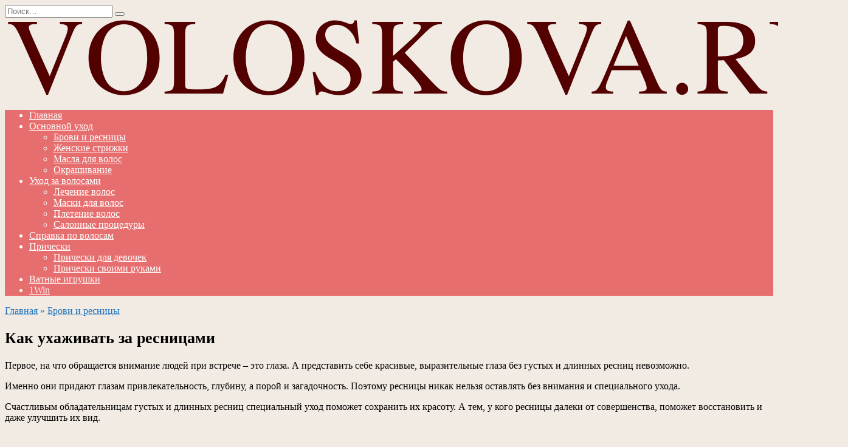

--- FILE ---
content_type: text/html; charset=UTF-8
request_url: https://www.voloskova.ru/brovi-resnici/211-kak-uhazhivat-za-resnicami.html
body_size: 15369
content:
<!doctype html> <html lang="ru-RU"> <head> <meta charset="UTF-8"> <meta name="viewport" content="width=device-width, initial-scale=1"> <meta name='robots' content='index, follow, max-image-preview:large, max-snippet:-1, max-video-preview:-1'/> <title>Как ухаживать за ресницами</title> <meta name="description" content="Первое, на что обращается внимание людей при встрече – это глаза."/> <link rel="canonical" href="https://www.voloskova.ru/brovi-resnici/211-kak-uhazhivat-za-resnicami.html"/> <meta property="og:locale" content="ru_RU"/> <meta property="og:type" content="article"/> <meta property="og:title" content="Как ухаживать за ресницами"/> <meta property="og:description" content="Первое, на что обращается внимание людей при встрече – это глаза."/> <meta property="og:url" content="https://www.voloskova.ru/brovi-resnici/211-kak-uhazhivat-za-resnicami.html"/> <meta property="og:site_name" content="Voloskova.ru"/> <meta property="article:published_time" content="2024-06-23T04:41:48+00:00"/> <meta name="author" content="Admin"/> <meta name="twitter:card" content="summary_large_image"/> <meta name="twitter:label1" content="Написано автором"/> <meta name="twitter:data1" content="Admin"/> <script type="application/ld+json" class="yoast-schema-graph">{"@context":"https://schema.org","@graph":[{"@type":"WebPage","@id":"https://www.voloskova.ru/brovi-resnici/211-kak-uhazhivat-za-resnicami.html","url":"https://www.voloskova.ru/brovi-resnici/211-kak-uhazhivat-za-resnicami.html","name":"Как ухаживать за ресницами","isPartOf":{"@id":"https://www.voloskova.ru/#website"},"datePublished":"2024-06-23T04:41:48+00:00","dateModified":"2024-06-23T04:41:48+00:00","author":{"@id":"https://www.voloskova.ru/#/schema/person/e242f4e7a4a04ce53299b3ea91a68811"},"description":"Первое, на что обращается внимание людей при встрече – это глаза.","breadcrumb":{"@id":"https://www.voloskova.ru/brovi-resnici/211-kak-uhazhivat-za-resnicami.html#breadcrumb"},"inLanguage":"ru-RU","potentialAction":[{"@type":"ReadAction","target":["https://www.voloskova.ru/brovi-resnici/211-kak-uhazhivat-za-resnicami.html"]}]},{"@type":"BreadcrumbList","@id":"https://www.voloskova.ru/brovi-resnici/211-kak-uhazhivat-za-resnicami.html#breadcrumb","itemListElement":[{"@type":"ListItem","position":1,"name":"Главная","item":"https://www.voloskova.ru/"},{"@type":"ListItem","position":2,"name":"Брови и ресницы","item":"https://www.voloskova.ru/brovi-resnici"},{"@type":"ListItem","position":3,"name":"Как ухаживать за ресницами"}]},{"@type":"WebSite","@id":"https://www.voloskova.ru/#website","url":"https://www.voloskova.ru/","name":"Voloskova.ru","description":"","potentialAction":[{"@type":"SearchAction","target":{"@type":"EntryPoint","urlTemplate":"https://www.voloskova.ru/?s={search_term_string}"},"query-input":{"@type":"PropertyValueSpecification","valueRequired":true,"valueName":"search_term_string"}}],"inLanguage":"ru-RU"},{"@type":"Person","@id":"https://www.voloskova.ru/#/schema/person/e242f4e7a4a04ce53299b3ea91a68811","name":"Admin","sameAs":["https://voloskova.ru"]}]}</script> <style id='wp-img-auto-sizes-contain-inline-css' type='text/css'> img:is([sizes=auto i],[sizes^="auto," i]){contain-intrinsic-size:3000px 1500px} </style> <style id='wp-emoji-styles-inline-css' type='text/css'> img.wp-smiley,img.emoji{display:inline !important;border:none !important;box-shadow:none !important;height:1em !important;width:1em !important;margin:0 0.07em !important;vertical-align:-0.1em !important;background:none !important;padding:0 !important} </style> <style id='wp-block-library-inline-css' type='text/css'>:root{--wp-block-synced-color:#7a00df;--wp-block-synced-color--rgb:122,0,223;--wp-bound-block-color:var(--wp-block-synced-color);--wp-editor-canvas-background:#ddd;--wp-admin-theme-color:#007cba;--wp-admin-theme-color--rgb:0,124,186;--wp-admin-theme-color-darker-10:#006ba1;--wp-admin-theme-color-darker-10--rgb:0,107,160.5;--wp-admin-theme-color-darker-20:#005a87;--wp-admin-theme-color-darker-20--rgb:0,90,135;--wp-admin-border-width-focus:2px}@media (min-resolution:192dpi){:root{--wp-admin-border-width-focus:1.5px}}.wp-element-button{cursor:pointer}:root .has-very-light-gray-background-color{background-color:#eee}:root .has-very-dark-gray-background-color{background-color:#313131}:root .has-very-light-gray-color{color:#eee}:root .has-very-dark-gray-color{color:#313131}:root .has-vivid-green-cyan-to-vivid-cyan-blue-gradient-background{background:linear-gradient(135deg,#00d084,#0693e3)}:root .has-purple-crush-gradient-background{background:linear-gradient(135deg,#34e2e4,#4721fb 50%,#ab1dfe)}:root .has-hazy-dawn-gradient-background{background:linear-gradient(135deg,#faaca8,#dad0ec)}:root .has-subdued-olive-gradient-background{background:linear-gradient(135deg,#fafae1,#67a671)}:root .has-atomic-cream-gradient-background{background:linear-gradient(135deg,#fdd79a,#004a59)}:root .has-nightshade-gradient-background{background:linear-gradient(135deg,#330968,#31cdcf)}:root .has-midnight-gradient-background{background:linear-gradient(135deg,#020381,#2874fc)}:root{--wp--preset--font-size--normal:16px;--wp--preset--font-size--huge:42px}.has-regular-font-size{font-size:1em}.has-larger-font-size{font-size:2.625em}.has-normal-font-size{font-size:var(--wp--preset--font-size--normal)}.has-huge-font-size{font-size:var(--wp--preset--font-size--huge)}.has-text-align-center{text-align:center}.has-text-align-left{text-align:left}.has-text-align-right{text-align:right}.has-fit-text{white-space:nowrap!important}#end-resizable-editor-section{display:none}.aligncenter{clear:both}.items-justified-left{justify-content:flex-start}.items-justified-center{justify-content:center}.items-justified-right{justify-content:flex-end}.items-justified-space-between{justify-content:space-between}.screen-reader-text{border:0;clip-path:inset(50%);height:1px;margin:-1px;overflow:hidden;padding:0;position:absolute;width:1px;word-wrap:normal!important}.screen-reader-text:focus{background-color:#ddd;clip-path:none;color:#444;display:block;font-size:1em;height:auto;left:5px;line-height:normal;padding:15px 23px 14px;text-decoration:none;top:5px;width:auto;z-index:100000}html:where(.has-border-color){border-style:solid}html:where([style*=border-top-color]){border-top-style:solid}html:where([style*=border-right-color]){border-right-style:solid}html:where([style*=border-bottom-color]){border-bottom-style:solid}html:where([style*=border-left-color]){border-left-style:solid}html:where([style*=border-width]){border-style:solid}html:where([style*=border-top-width]){border-top-style:solid}html:where([style*=border-right-width]){border-right-style:solid}html:where([style*=border-bottom-width]){border-bottom-style:solid}html:where([style*=border-left-width]){border-left-style:solid}html:where(img[class*=wp-image-]){height:auto;max-width:100%}:where(figure){margin:0 0 1em}html:where(.is-position-sticky){--wp-admin--admin-bar--position-offset:var(--wp-admin--admin-bar--height,0px)}@media screen and (max-width:600px){html:where(.is-position-sticky){--wp-admin--admin-bar--position-offset:0px}} </style><style id='global-styles-inline-css' type='text/css'>:root{--wp--preset--aspect-ratio--square:1;--wp--preset--aspect-ratio--4-3:4/3;--wp--preset--aspect-ratio--3-4:3/4;--wp--preset--aspect-ratio--3-2:3/2;--wp--preset--aspect-ratio--2-3:2/3;--wp--preset--aspect-ratio--16-9:16/9;--wp--preset--aspect-ratio--9-16:9/16;--wp--preset--color--black:#000000;--wp--preset--color--cyan-bluish-gray:#abb8c3;--wp--preset--color--white:#ffffff;--wp--preset--color--pale-pink:#f78da7;--wp--preset--color--vivid-red:#cf2e2e;--wp--preset--color--luminous-vivid-orange:#ff6900;--wp--preset--color--luminous-vivid-amber:#fcb900;--wp--preset--color--light-green-cyan:#7bdcb5;--wp--preset--color--vivid-green-cyan:#00d084;--wp--preset--color--pale-cyan-blue:#8ed1fc;--wp--preset--color--vivid-cyan-blue:#0693e3;--wp--preset--color--vivid-purple:#9b51e0;--wp--preset--gradient--vivid-cyan-blue-to-vivid-purple:linear-gradient(135deg,rgb(6,147,227) 0%,rgb(155,81,224) 100%);--wp--preset--gradient--light-green-cyan-to-vivid-green-cyan:linear-gradient(135deg,rgb(122,220,180) 0%,rgb(0,208,130) 100%);--wp--preset--gradient--luminous-vivid-amber-to-luminous-vivid-orange:linear-gradient(135deg,rgb(252,185,0) 0%,rgb(255,105,0) 100%);--wp--preset--gradient--luminous-vivid-orange-to-vivid-red:linear-gradient(135deg,rgb(255,105,0) 0%,rgb(207,46,46) 100%);--wp--preset--gradient--very-light-gray-to-cyan-bluish-gray:linear-gradient(135deg,rgb(238,238,238) 0%,rgb(169,184,195) 100%);--wp--preset--gradient--cool-to-warm-spectrum:linear-gradient(135deg,rgb(74,234,220) 0%,rgb(151,120,209) 20%,rgb(207,42,186) 40%,rgb(238,44,130) 60%,rgb(251,105,98) 80%,rgb(254,248,76) 100%);--wp--preset--gradient--blush-light-purple:linear-gradient(135deg,rgb(255,206,236) 0%,rgb(152,150,240) 100%);--wp--preset--gradient--blush-bordeaux:linear-gradient(135deg,rgb(254,205,165) 0%,rgb(254,45,45) 50%,rgb(107,0,62) 100%);--wp--preset--gradient--luminous-dusk:linear-gradient(135deg,rgb(255,203,112) 0%,rgb(199,81,192) 50%,rgb(65,88,208) 100%);--wp--preset--gradient--pale-ocean:linear-gradient(135deg,rgb(255,245,203) 0%,rgb(182,227,212) 50%,rgb(51,167,181) 100%);--wp--preset--gradient--electric-grass:linear-gradient(135deg,rgb(202,248,128) 0%,rgb(113,206,126) 100%);--wp--preset--gradient--midnight:linear-gradient(135deg,rgb(2,3,129) 0%,rgb(40,116,252) 100%);--wp--preset--font-size--small:19.5px;--wp--preset--font-size--medium:20px;--wp--preset--font-size--large:36.5px;--wp--preset--font-size--x-large:42px;--wp--preset--font-size--normal:22px;--wp--preset--font-size--huge:49.5px;--wp--preset--spacing--20:0.44rem;--wp--preset--spacing--30:0.67rem;--wp--preset--spacing--40:1rem;--wp--preset--spacing--50:1.5rem;--wp--preset--spacing--60:2.25rem;--wp--preset--spacing--70:3.38rem;--wp--preset--spacing--80:5.06rem;--wp--preset--shadow--natural:6px 6px 9px rgba(0,0,0,0.2);--wp--preset--shadow--deep:12px 12px 50px rgba(0,0,0,0.4);--wp--preset--shadow--sharp:6px 6px 0px rgba(0,0,0,0.2);--wp--preset--shadow--outlined:6px 6px 0px -3px rgb(255,255,255),6px 6px rgb(0,0,0);--wp--preset--shadow--crisp:6px 6px 0px rgb(0,0,0)}:where(.is-layout-flex){gap:0.5em}:where(.is-layout-grid){gap:0.5em}body .is-layout-flex{display:flex}.is-layout-flex{flex-wrap:wrap;align-items:center}.is-layout-flex >:is(*,div){margin:0}body .is-layout-grid{display:grid}.is-layout-grid >:is(*,div){margin:0}:where(.wp-block-columns.is-layout-flex){gap:2em}:where(.wp-block-columns.is-layout-grid){gap:2em}:where(.wp-block-post-template.is-layout-flex){gap:1.25em}:where(.wp-block-post-template.is-layout-grid){gap:1.25em}.has-black-color{color:var(--wp--preset--color--black) !important}.has-cyan-bluish-gray-color{color:var(--wp--preset--color--cyan-bluish-gray) !important}.has-white-color{color:var(--wp--preset--color--white) !important}.has-pale-pink-color{color:var(--wp--preset--color--pale-pink) !important}.has-vivid-red-color{color:var(--wp--preset--color--vivid-red) !important}.has-luminous-vivid-orange-color{color:var(--wp--preset--color--luminous-vivid-orange) !important}.has-luminous-vivid-amber-color{color:var(--wp--preset--color--luminous-vivid-amber) !important}.has-light-green-cyan-color{color:var(--wp--preset--color--light-green-cyan) !important}.has-vivid-green-cyan-color{color:var(--wp--preset--color--vivid-green-cyan) !important}.has-pale-cyan-blue-color{color:var(--wp--preset--color--pale-cyan-blue) !important}.has-vivid-cyan-blue-color{color:var(--wp--preset--color--vivid-cyan-blue) !important}.has-vivid-purple-color{color:var(--wp--preset--color--vivid-purple) !important}.has-black-background-color{background-color:var(--wp--preset--color--black) !important}.has-cyan-bluish-gray-background-color{background-color:var(--wp--preset--color--cyan-bluish-gray) !important}.has-white-background-color{background-color:var(--wp--preset--color--white) !important}.has-pale-pink-background-color{background-color:var(--wp--preset--color--pale-pink) !important}.has-vivid-red-background-color{background-color:var(--wp--preset--color--vivid-red) !important}.has-luminous-vivid-orange-background-color{background-color:var(--wp--preset--color--luminous-vivid-orange) !important}.has-luminous-vivid-amber-background-color{background-color:var(--wp--preset--color--luminous-vivid-amber) !important}.has-light-green-cyan-background-color{background-color:var(--wp--preset--color--light-green-cyan) !important}.has-vivid-green-cyan-background-color{background-color:var(--wp--preset--color--vivid-green-cyan) !important}.has-pale-cyan-blue-background-color{background-color:var(--wp--preset--color--pale-cyan-blue) !important}.has-vivid-cyan-blue-background-color{background-color:var(--wp--preset--color--vivid-cyan-blue) !important}.has-vivid-purple-background-color{background-color:var(--wp--preset--color--vivid-purple) !important}.has-black-border-color{border-color:var(--wp--preset--color--black) !important}.has-cyan-bluish-gray-border-color{border-color:var(--wp--preset--color--cyan-bluish-gray) !important}.has-white-border-color{border-color:var(--wp--preset--color--white) !important}.has-pale-pink-border-color{border-color:var(--wp--preset--color--pale-pink) !important}.has-vivid-red-border-color{border-color:var(--wp--preset--color--vivid-red) !important}.has-luminous-vivid-orange-border-color{border-color:var(--wp--preset--color--luminous-vivid-orange) !important}.has-luminous-vivid-amber-border-color{border-color:var(--wp--preset--color--luminous-vivid-amber) !important}.has-light-green-cyan-border-color{border-color:var(--wp--preset--color--light-green-cyan) !important}.has-vivid-green-cyan-border-color{border-color:var(--wp--preset--color--vivid-green-cyan) !important}.has-pale-cyan-blue-border-color{border-color:var(--wp--preset--color--pale-cyan-blue) !important}.has-vivid-cyan-blue-border-color{border-color:var(--wp--preset--color--vivid-cyan-blue) !important}.has-vivid-purple-border-color{border-color:var(--wp--preset--color--vivid-purple) !important}.has-vivid-cyan-blue-to-vivid-purple-gradient-background{background:var(--wp--preset--gradient--vivid-cyan-blue-to-vivid-purple) !important}.has-light-green-cyan-to-vivid-green-cyan-gradient-background{background:var(--wp--preset--gradient--light-green-cyan-to-vivid-green-cyan) !important}.has-luminous-vivid-amber-to-luminous-vivid-orange-gradient-background{background:var(--wp--preset--gradient--luminous-vivid-amber-to-luminous-vivid-orange) !important}.has-luminous-vivid-orange-to-vivid-red-gradient-background{background:var(--wp--preset--gradient--luminous-vivid-orange-to-vivid-red) !important}.has-very-light-gray-to-cyan-bluish-gray-gradient-background{background:var(--wp--preset--gradient--very-light-gray-to-cyan-bluish-gray) !important}.has-cool-to-warm-spectrum-gradient-background{background:var(--wp--preset--gradient--cool-to-warm-spectrum) !important}.has-blush-light-purple-gradient-background{background:var(--wp--preset--gradient--blush-light-purple) !important}.has-blush-bordeaux-gradient-background{background:var(--wp--preset--gradient--blush-bordeaux) !important}.has-luminous-dusk-gradient-background{background:var(--wp--preset--gradient--luminous-dusk) !important}.has-pale-ocean-gradient-background{background:var(--wp--preset--gradient--pale-ocean) !important}.has-electric-grass-gradient-background{background:var(--wp--preset--gradient--electric-grass) !important}.has-midnight-gradient-background{background:var(--wp--preset--gradient--midnight) !important}.has-small-font-size{font-size:var(--wp--preset--font-size--small) !important}.has-medium-font-size{font-size:var(--wp--preset--font-size--medium) !important}.has-large-font-size{font-size:var(--wp--preset--font-size--large) !important}.has-x-large-font-size{font-size:var(--wp--preset--font-size--x-large) !important}</style> <style id='classic-theme-styles-inline-css' type='text/css'>  .wp-block-button__link{color:#fff;background-color:#32373c;border-radius:9999px;box-shadow:none;text-decoration:none;padding:calc(.667em + 2px) calc(1.333em + 2px);font-size:1.125em}.wp-block-file__button{background:#32373c;color:#fff;text-decoration:none} </style> <link rel='stylesheet' id='google-fonts-css' href='https://fonts.googleapis.com/css?family=Montserrat%3A400%2C400i%2C700&#038;subset=cyrillic&#038;display=swap' media='all'/> <link data-minify="1" rel='stylesheet' id='reboot-style-css' href='https://www.voloskova.ru/wp-content/cache/background-css/www.voloskova.ru/wp-content/cache/min/1/wp-content/themes/reboot/assets/css/style.min.css?ver=1738142530&wpr_t=1768667896' media='all'/> <link data-minify="1" rel='stylesheet' id='reboot-style-child-css' href='https://www.voloskova.ru/wp-content/cache/min/1/wp-content/themes/voloskova/style.css?ver=1738142530' media='all'/> <style id='rocket-lazyload-inline-css' type='text/css'> .rll-youtube-player{position:relative;padding-bottom:56.23%;height:0;overflow:hidden;max-width:100%}.rll-youtube-player:focus-within{outline:2px solid currentColor;outline-offset:5px}.rll-youtube-player iframe{position:absolute;top:0;left:0;width:100%;height:100%;z-index:100;background:0 0}.rll-youtube-player img{bottom:0;display:block;left:0;margin:auto;max-width:100%;width:100%;position:absolute;right:0;top:0;border:none;height:auto;-webkit-transition:.4s all;-moz-transition:.4s all;transition:.4s all}.rll-youtube-player img:hover{-webkit-filter:brightness(75%)}.rll-youtube-player .play{height:100%;width:100%;left:0;top:0;position:absolute;background:var(--wpr-bg-35d3697a-b8b8-40e7-b000-00204f6e6728) no-repeat center;background-color:transparent !important;cursor:pointer;border:none}.wp-embed-responsive .wp-has-aspect-ratio .rll-youtube-player{position:absolute;padding-bottom:0;width:100%;height:100%;top:0;bottom:0;left:0;right:0} </style> <script type="text/javascript" src="https://www.voloskova.ru/wp-includes/js/jquery/jquery.min.js" id="jquery-core-js" defer></script> <style>.pseudo-clearfy-link{color:#008acf;cursor:pointer}.pseudo-clearfy-link:hover{text-decoration:none}</style><link rel="preload" href="https://www.voloskova.ru/wp-content/themes/reboot/assets/fonts/wpshop-core.ttf" as="font" crossorigin> <style>body{background-color:#f2ebe3}::selection,.card-slider__category,.card-slider-container .swiper-pagination-bullet-active,.post-card--grid .post-card__thumbnail:before,.post-card:not(.post-card--small) .post-card__thumbnail a:before,.post-card:not(.post-card--small) .post-card__category,.post-box--high .post-box__category span,.post-box--wide .post-box__category span,.page-separator,.pagination .nav-links .page-numbers:not(.dots):not(.current):before,.btn,.btn-primary:hover,.btn-primary:not(:disabled):not(.disabled).active,.btn-primary:not(:disabled):not(.disabled):active,.show>.btn-primary.dropdown-toggle,.comment-respond .form-submit input,.page-links__item:hover{background-color:#1e73be}.entry-image--big .entry-image__body .post-card__category a,.home-text ul:not([class])>li:before,.home-text ul.wp-block-list>li:before,.page-content ul:not([class])>li:before,.page-content ul.wp-block-list>li:before,.taxonomy-description ul:not([class])>li:before,.taxonomy-description ul.wp-block-list>li:before,.widget-area .widget_categories ul.menu li a:before,.widget-area .widget_categories ul.menu li span:before,.widget-area .widget_categories>ul li a:before,.widget-area .widget_categories>ul li span:before,.widget-area .widget_nav_menu ul.menu li a:before,.widget-area .widget_nav_menu ul.menu li span:before,.widget-area .widget_nav_menu>ul li a:before,.widget-area .widget_nav_menu>ul li span:before,.page-links .page-numbers:not(.dots):not(.current):before,.page-links .post-page-numbers:not(.dots):not(.current):before,.pagination .nav-links .page-numbers:not(.dots):not(.current):before,.pagination .nav-links .post-page-numbers:not(.dots):not(.current):before,.entry-image--full .entry-image__body .post-card__category a,.entry-image--fullscreen .entry-image__body .post-card__category a,.entry-image--wide .entry-image__body .post-card__category a{background-color:#1e73be}.comment-respond input:focus,select:focus,textarea:focus,.post-card--grid.post-card--thumbnail-no,.post-card--standard:after,.post-card--related.post-card--thumbnail-no:hover,.spoiler-box,.btn-primary,.btn-primary:hover,.btn-primary:not(:disabled):not(.disabled).active,.btn-primary:not(:disabled):not(.disabled):active,.show>.btn-primary.dropdown-toggle,.inp:focus,.entry-tag:focus,.entry-tag:hover,.search-screen .search-form .search-field:focus,.entry-content ul:not([class])>li:before,.entry-content ul.wp-block-list>li:before,.text-content ul:not([class])>li:before,.text-content ul.wp-block-list>li:before,.page-content ul:not([class])>li:before,.page-content ul.wp-block-list>li:before,.taxonomy-description ul:not([class])>li:before,.taxonomy-description ul.wp-block-list>li:before,.entry-content blockquote:not(.wpremark),.input:focus,input[type=color]:focus,input[type=date]:focus,input[type=datetime-local]:focus,input[type=datetime]:focus,input[type=email]:focus,input[type=month]:focus,input[type=number]:focus,input[type=password]:focus,input[type=range]:focus,input[type=search]:focus,input[type=tel]:focus,input[type=text]:focus,input[type=time]:focus,input[type=url]:focus,input[type=week]:focus,select:focus,textarea:focus{border-color:#1e73be !important}.post-card--small .post-card__category,.post-card__author:before,.post-card__comments:before,.post-card__date:before,.post-card__like:before,.post-card__views:before,.entry-author:before,.entry-date:before,.entry-time:before,.entry-views:before,.entry-comments:before,.entry-content ol:not([class])>li:before,.entry-content ol.wp-block-list>li:before,.text-content ol:not([class])>li:before,.text-content ol.wp-block-list>li:before,.entry-content blockquote:before,.spoiler-box__title:after,.search-icon:hover:before,.search-form .search-submit:hover:before,.star-rating-item.hover,.comment-list .bypostauthor>.comment-body .comment-author:after,.breadcrumb a,.breadcrumb span,.search-screen .search-form .search-submit:before,.star-rating--score-1:not(.hover) .star-rating-item:nth-child(1),.star-rating--score-2:not(.hover) .star-rating-item:nth-child(1),.star-rating--score-2:not(.hover) .star-rating-item:nth-child(2),.star-rating--score-3:not(.hover) .star-rating-item:nth-child(1),.star-rating--score-3:not(.hover) .star-rating-item:nth-child(2),.star-rating--score-3:not(.hover) .star-rating-item:nth-child(3),.star-rating--score-4:not(.hover) .star-rating-item:nth-child(1),.star-rating--score-4:not(.hover) .star-rating-item:nth-child(2),.star-rating--score-4:not(.hover) .star-rating-item:nth-child(3),.star-rating--score-4:not(.hover) .star-rating-item:nth-child(4),.star-rating--score-5:not(.hover) .star-rating-item:nth-child(1),.star-rating--score-5:not(.hover) .star-rating-item:nth-child(2),.star-rating--score-5:not(.hover) .star-rating-item:nth-child(3),.star-rating--score-5:not(.hover) .star-rating-item:nth-child(4),.star-rating--score-5:not(.hover) .star-rating-item:nth-child(5){color:#1e73be}.main-navigation,.footer-navigation,.footer-navigation .removed-link,.main-navigation .removed-link,.main-navigation ul li>a,.footer-navigation ul li>a{color:#ffffff}.main-navigation,.main-navigation ul li .sub-menu li,.main-navigation ul li.menu-item-has-children:before,.footer-navigation,.footer-navigation ul li .sub-menu li,.footer-navigation ul li.menu-item-has-children:before{background-color:#e76e6e}.site-footer,.site-footer a,.site-footer .pseudo-link{color:#794242}.site-footer{background-color:#e3d3c3}.h1,h1:not(.site-title){font-size:1.6em}.h2,.related-posts__header,.section-block__title,h2{font-size:1.5em}.h3,h3{font-size:1.35em}</style> <link rel="icon" href="https://www.voloskova.ru/wp-content/uploads/2024/06/cropped-favicon-32x32.png" sizes="32x32"/> <link rel="icon" href="https://www.voloskova.ru/wp-content/uploads/2024/06/cropped-favicon-192x192.png" sizes="192x192"/> <link rel="apple-touch-icon" href="https://www.voloskova.ru/wp-content/uploads/2024/06/cropped-favicon-180x180.png"/> <meta name="msapplication-TileImage" content="https://www.voloskova.ru/wp-content/uploads/2024/06/cropped-favicon-270x270.png"/> <noscript><style id="rocket-lazyload-nojs-css">.rll-youtube-player,[data-lazy-src]{display:none !important}</style></noscript> <style id="wpr-lazyload-bg-container"></style><style id="wpr-lazyload-bg-exclusion"></style>
<noscript>
<style id="wpr-lazyload-bg-nostyle">.preset-bgi-1,.sidebar-left .section-preset--bgi-1,.sidebar-none .section-preset--bgi-1:before,.sidebar-right .section-preset--bgi-1{--wpr-bg-d3f85cad-669a-4e15-b6d1-8e48337c6b02: url('https://www.voloskova.ru/wp-content/themes/reboot/assets/images/preset-shapes-1.png');}.preset-bgi-1.wpshop-customize-pc-preset,.sidebar-left .wpshop-customize-pc-preset.section-preset--bgi-1,.sidebar-none .wpshop-customize-pc-preset.section-preset--bgi-1:before,.sidebar-right .wpshop-customize-pc-preset.section-preset--bgi-1{--wpr-bg-8cd1b0d1-b10e-42b3-8460-abb27e282795: url('https://www.voloskova.ru/wp-content/themes/reboot/assets/images/preset-customize-shapes-1.png');}.preset-bgi-2,.sidebar-left .section-preset--bgi-2,.sidebar-none .section-preset--bgi-2:before,.sidebar-right .section-preset--bgi-2{--wpr-bg-b9a3caf1-e992-4e81-ad66-b93219102c9e: url('https://www.voloskova.ru/wp-content/themes/reboot/assets/images/preset-shapes-2.jpg');}.preset-bgi-2.wpshop-customize-pc-preset,.sidebar-left .wpshop-customize-pc-preset.section-preset--bgi-2,.sidebar-none .wpshop-customize-pc-preset.section-preset--bgi-2:before,.sidebar-right .wpshop-customize-pc-preset.section-preset--bgi-2{--wpr-bg-d9ebcbba-f0d4-4e5c-96b5-956fd7d75dc4: url('https://www.voloskova.ru/wp-content/themes/reboot/assets/images/preset-customize-shapes-2.png');}.subscribe-box{--wpr-bg-22d52d73-0aa9-4f77-b5e8-8770d85399d8: url('https://www.voloskova.ru/wp-content/themes/reboot/assets/images/subscribe-bg.png');}.rll-youtube-player .play{--wpr-bg-35d3697a-b8b8-40e7-b000-00204f6e6728: url('https://www.voloskova.ru/wp-content/plugins/wp-rocket/assets/img/youtube.png');}</style>
</noscript>
<script type="application/javascript">const rocket_pairs = [{"selector":".preset-bgi-1,.sidebar-left .section-preset--bgi-1,.sidebar-none .section-preset--bgi-1,.sidebar-right .section-preset--bgi-1","style":".preset-bgi-1,.sidebar-left .section-preset--bgi-1,.sidebar-none .section-preset--bgi-1:before,.sidebar-right .section-preset--bgi-1{--wpr-bg-d3f85cad-669a-4e15-b6d1-8e48337c6b02: url('https:\/\/www.voloskova.ru\/wp-content\/themes\/reboot\/assets\/images\/preset-shapes-1.png');}","hash":"d3f85cad-669a-4e15-b6d1-8e48337c6b02","url":"https:\/\/www.voloskova.ru\/wp-content\/themes\/reboot\/assets\/images\/preset-shapes-1.png"},{"selector":".preset-bgi-1.wpshop-customize-pc-preset,.sidebar-left .wpshop-customize-pc-preset.section-preset--bgi-1,.sidebar-none .wpshop-customize-pc-preset.section-preset--bgi-1,.sidebar-right .wpshop-customize-pc-preset.section-preset--bgi-1","style":".preset-bgi-1.wpshop-customize-pc-preset,.sidebar-left .wpshop-customize-pc-preset.section-preset--bgi-1,.sidebar-none .wpshop-customize-pc-preset.section-preset--bgi-1:before,.sidebar-right .wpshop-customize-pc-preset.section-preset--bgi-1{--wpr-bg-8cd1b0d1-b10e-42b3-8460-abb27e282795: url('https:\/\/www.voloskova.ru\/wp-content\/themes\/reboot\/assets\/images\/preset-customize-shapes-1.png');}","hash":"8cd1b0d1-b10e-42b3-8460-abb27e282795","url":"https:\/\/www.voloskova.ru\/wp-content\/themes\/reboot\/assets\/images\/preset-customize-shapes-1.png"},{"selector":".preset-bgi-2,.sidebar-left .section-preset--bgi-2,.sidebar-none .section-preset--bgi-2,.sidebar-right .section-preset--bgi-2","style":".preset-bgi-2,.sidebar-left .section-preset--bgi-2,.sidebar-none .section-preset--bgi-2:before,.sidebar-right .section-preset--bgi-2{--wpr-bg-b9a3caf1-e992-4e81-ad66-b93219102c9e: url('https:\/\/www.voloskova.ru\/wp-content\/themes\/reboot\/assets\/images\/preset-shapes-2.jpg');}","hash":"b9a3caf1-e992-4e81-ad66-b93219102c9e","url":"https:\/\/www.voloskova.ru\/wp-content\/themes\/reboot\/assets\/images\/preset-shapes-2.jpg"},{"selector":".preset-bgi-2.wpshop-customize-pc-preset,.sidebar-left .wpshop-customize-pc-preset.section-preset--bgi-2,.sidebar-none .wpshop-customize-pc-preset.section-preset--bgi-2,.sidebar-right .wpshop-customize-pc-preset.section-preset--bgi-2","style":".preset-bgi-2.wpshop-customize-pc-preset,.sidebar-left .wpshop-customize-pc-preset.section-preset--bgi-2,.sidebar-none .wpshop-customize-pc-preset.section-preset--bgi-2:before,.sidebar-right .wpshop-customize-pc-preset.section-preset--bgi-2{--wpr-bg-d9ebcbba-f0d4-4e5c-96b5-956fd7d75dc4: url('https:\/\/www.voloskova.ru\/wp-content\/themes\/reboot\/assets\/images\/preset-customize-shapes-2.png');}","hash":"d9ebcbba-f0d4-4e5c-96b5-956fd7d75dc4","url":"https:\/\/www.voloskova.ru\/wp-content\/themes\/reboot\/assets\/images\/preset-customize-shapes-2.png"},{"selector":".subscribe-box","style":".subscribe-box{--wpr-bg-22d52d73-0aa9-4f77-b5e8-8770d85399d8: url('https:\/\/www.voloskova.ru\/wp-content\/themes\/reboot\/assets\/images\/subscribe-bg.png');}","hash":"22d52d73-0aa9-4f77-b5e8-8770d85399d8","url":"https:\/\/www.voloskova.ru\/wp-content\/themes\/reboot\/assets\/images\/subscribe-bg.png"},{"selector":".rll-youtube-player .play","style":".rll-youtube-player .play{--wpr-bg-35d3697a-b8b8-40e7-b000-00204f6e6728: url('https:\/\/www.voloskova.ru\/wp-content\/plugins\/wp-rocket\/assets\/img\/youtube.png');}","hash":"35d3697a-b8b8-40e7-b000-00204f6e6728","url":"https:\/\/www.voloskova.ru\/wp-content\/plugins\/wp-rocket\/assets\/img\/youtube.png"}]; const rocket_excluded_pairs = [];</script></head> <body class="wp-singular post-template-default single single-post postid-501 single-format-standard wp-embed-responsive wp-theme-reboot wp-child-theme-voloskova sidebar-none"> <div id="page" class="site"> <a class="skip-link screen-reader-text" href="#content">Перейти к содержанию</a> <div class="search-screen-overlay js-search-screen-overlay"></div> <div class="search-screen js-search-screen"> <form role="search" method="get" class="search-form" action="https://www.voloskova.ru/"> <label> <span class="screen-reader-text">Search for:</span> <input type="search" class="search-field" placeholder="Поиск…" value="" name="s"> </label> <button type="submit" class="search-submit"></button> </form> </div> <header id="masthead" class="site-header fixed" itemscope itemtype="http://schema.org/WPHeader"> <div class="site-header-inner fixed"> <div class="humburger js-humburger"><span></span><span></span><span></span></div> <div class="site-branding"> <div class="site-logotype"><a href="https://www.voloskova.ru/"><img src="data:image/svg+xml,%3Csvg%20xmlns='http://www.w3.org/2000/svg'%20viewBox='0%200%201387%20132'%3E%3C/svg%3E" width="1387" height="132" alt="Voloskova.ru" data-lazy-src="https://www.voloskova.ru/wp-content/uploads/2024/06/logo.png"><noscript><img src="https://www.voloskova.ru/wp-content/uploads/2024/06/logo.png" width="1387" height="132" alt="Voloskova.ru"></noscript></a></div></div> <div class="header-search"> <span class="search-icon js-search-icon"></span> </div> </div> </header> <nav id="site-navigation" class="main-navigation fixed" itemscope itemtype="http://schema.org/SiteNavigationElement"> <div class="main-navigation-inner full"> <div class="menu-header-menu-container"><ul id="header_menu" class="menu"><li id="menu-item-653" class="menu-item menu-item-type-custom menu-item-object-custom menu-item-653"><a href="/">Главная</a></li> <li id="menu-item-669" class="menu-item menu-item-type-custom menu-item-object-custom menu-item-has-children menu-item-669"><a href="/#">Основной уход</a> <ul class="sub-menu"> <li id="menu-item-654" class="menu-item menu-item-type-taxonomy menu-item-object-category current-post-ancestor current-menu-parent current-post-parent menu-item-654"><a href="https://www.voloskova.ru/brovi-resnici">Брови и ресницы</a></li> <li id="menu-item-655" class="menu-item menu-item-type-taxonomy menu-item-object-category menu-item-655"><a href="https://www.voloskova.ru/haircut">Женские стрижки</a></li> <li id="menu-item-659" class="menu-item menu-item-type-taxonomy menu-item-object-category menu-item-659"><a href="https://www.voloskova.ru/hair-oil">Масла для волос</a></li> <li id="menu-item-660" class="menu-item menu-item-type-taxonomy menu-item-object-category menu-item-660"><a href="https://www.voloskova.ru/coloring">Окрашивание</a></li> </ul> </li> <li id="menu-item-667" class="menu-item menu-item-type-taxonomy menu-item-object-category menu-item-has-children menu-item-667"><a href="https://www.voloskova.ru/hair-care">Уход за волосами</a> <ul class="sub-menu"> <li id="menu-item-656" class="menu-item menu-item-type-taxonomy menu-item-object-category menu-item-656"><a href="https://www.voloskova.ru/hair-health">Лечение волос</a></li> <li id="menu-item-658" class="menu-item menu-item-type-taxonomy menu-item-object-category menu-item-658"><a href="https://www.voloskova.ru/hair-mask">Маски для волос</a></li> <li id="menu-item-662" class="menu-item menu-item-type-taxonomy menu-item-object-category menu-item-662"><a href="https://www.voloskova.ru/pletenie">Плетение волос</a></li> <li id="menu-item-665" class="menu-item menu-item-type-taxonomy menu-item-object-category menu-item-665"><a href="https://www.voloskova.ru/salon">Салонные процедуры</a></li> </ul> </li> <li id="menu-item-666" class="menu-item menu-item-type-taxonomy menu-item-object-category menu-item-666"><a href="https://www.voloskova.ru/spravka">Справка по волосам</a></li> <li id="menu-item-668" class="menu-item menu-item-type-custom menu-item-object-custom menu-item-has-children menu-item-668"><a href="#">Прически</a> <ul class="sub-menu"> <li id="menu-item-663" class="menu-item menu-item-type-taxonomy menu-item-object-category menu-item-663"><a href="https://www.voloskova.ru/pricheski-dlya-devochek">Прически для девочек</a></li> <li id="menu-item-664" class="menu-item menu-item-type-taxonomy menu-item-object-category menu-item-664"><a href="https://www.voloskova.ru/hairstyle">Прически своими руками</a></li> </ul> </li> <li id="menu-item-1041" class="menu-item menu-item-type-custom menu-item-object-custom menu-item-1041"><a target="_blank" rel="nofollow" href="https://arteltsm.ru/"  >Ватные игрушки</a></li> <li id="menu-item-1050" class="menu-item menu-item-type-custom menu-item-object-custom menu-item-1050"><a target="_blank" rel="nofollow" href="https://1winru.ru"  >1Win</a></li> </ul></div> </div> </nav> <div class="mobile-menu-placeholder js-mobile-menu-placeholder"></div> <div id="content" class="site-content fixed"> <div class="site-content-inner"> <div id="primary" class="content-area" itemscope itemtype="http://schema.org/Article"> <main id="main" class="site-main article-card"> <article id="post-501" class="article-post post-501 post type-post status-publish format-standard category-brovi-resnici"> <div class="breadcrumb" itemscope itemtype="http://schema.org/BreadcrumbList"><span class="breadcrumb-item" itemprop="itemListElement" itemscope itemtype="http://schema.org/ListItem"><a href="https://www.voloskova.ru/" itemprop="item"><span itemprop="name">Главная</span></a><meta itemprop="position" content="0"></span> <span class="breadcrumb-separator">»</span> <span class="breadcrumb-item" itemprop="itemListElement" itemscope itemtype="http://schema.org/ListItem"><a href="https://www.voloskova.ru/brovi-resnici" itemprop="item"><span itemprop="name">Брови и ресницы</span></a><meta itemprop="position" content="1"></span></div> <h1 class="entry-title" itemprop="headline">Как ухаживать за ресницами</h1> <div class="entry-content" itemprop="articleBody"> <p>Первое, на что обращается внимание людей при встрече – это глаза. А представить себе красивые, выразительные глаза без густых и длинных ресниц невозможно.</p> <p>Именно они придают глазам привлекательность, глубину, а порой и загадочность. Поэтому ресницы никак нельзя оставлять без внимания и специального ухода.</p> <p>Счастливым обладательницам густых и длинных ресниц специальный уход поможет сохранить их красоту. А тем, у кого ресницы далеки от совершенства, поможет восстановить и даже улучшить их вид.</p> <h2>Уход за ресницами в домашних условиях</h2> <p>Ежедневный <strong>уход за ресницами</strong> заключается в нескольких несложных процедурах. Обязательное тщательное очищение ресниц от туши, расчесывание их специальной щеточкой два раза в день. А раз в неделю ресницы стоит «побаловать» касторовым, абрикосовым или оливковым маслом.</p> <p>Масло прекрасно восстановит и укрепит ваши ресницы. Наносить его лучше всего чистой щеточкой для туши. Однако тут нужно помнить об очень важном моменте. Масло полезно для ресниц, а не для конъюнктивы или глаз. Поэтому, чтобы масло не попадало в глаза, наносить его нужно с середины ресниц, а не от основания.</p> <p><strong>Улучшению роста ресниц</strong> будет способствовать следующий бальзам. В равных частях смешать касторовое и репейное масло, добавить сок алоэ (несколько капель) и витамин Е. Наносить этот состав следует на ночь примерно месяц.</p> <p>Окажут помощь в уходе за ресницами и всевозможные отвары трав. Например, отвар ромашки, шалфея или василька.</p> <p>Готовятся они следующим образом: 5-10г травы заваривают кипятком (примерно 250г). Затем отвару дают настояться и остыть до температуры тела, им пропитывают ватные диски и накладывают на область глаз минут на пятнадцать. Такой компресс освежит кожу вокруг глаз, поможет ресницам и коже восстановиться после губительного воздействия ветра и пыли.</p> <p>Помимо «народной косметики» существуют готовые средства для ухода за ресницами. Например, бесцветная тушь, содержащая витамины.</p> <p>В ее состав входят глицерин, пантенол, протеины. Они бережно ухаживают за ресницами, укрепляют и защищают их. Наносить такую тушь можно и отдельно, и в качестве основы под декоративную тушь.</p> <p>«Точечный» <strong>уход за ресницами</strong>, даже самый тщательный, не решит всех проблем. Даже при таком уходе ресницы не будут красивыми и длинными, если существуют какие-то неполадки в организме, например, он испытывает дефицит витаминов. Поэтому нужно принимать поливитамины и обязательно использовать в своем рационе сливочное масло, сметану, говяжью печень, зелень и свежие овощи.</p> <h2>Декоративная косметика и ресницы</h2> <p>Еще один важнейший момент – выбор декоративной туши. Использование некачественной косметики может свести на «нет» все усилия по уходу за ресницами. Поэтому при выборе туши заострите внимание на нескольких моментах: наличие в ней питательных компонентов и витаминов, консистенцию (хорошая тушь должна быть однородной, без комочков и посторонних вкраплений) и запах (он должен быть слабым или отсутствовать вовсе).</p> <p>Если вы пользуетесь тушью постоянно, то менять ее лучше раз в три месяца. Если открываете тюбик редко – тогда менять тушь можно раз в полгода.</p> <p>Правильное снятие макияжа не менее важно, чем его качественное нанесение. Прежде всего, обязательно нужно убирать декоративную тушь с ресниц на ночь, иначе все усилия по их укреплению и восстановлению окажутся бесполезными. Не стоит смывать макияж водой с мылом. Это может повредить не только ресницам, но и нежной, чувствительной коже вокруг глаз. Гораздо лучше применять косметическое молочко или сливки для снятия макияжа.</p> <p>Не следует усиленно тереть глаза, убирая с них тушь. Просто нанесите средство на ресницы и немного подождите, пока оно размягчит тушь, а затем мягко и аккуратно уберите декоративную косметику.</p>  </div> </article> <meta itemprop="author" content="Admin"> <meta itemscope itemprop="mainEntityOfPage" itemType="https://schema.org/WebPage" itemid="https://www.voloskova.ru/brovi-resnici/211-kak-uhazhivat-za-resnicami.html" content="Как ухаживать за ресницами"> <meta itemprop="dateModified" content="2024-06-23"> <meta itemprop="datePublished" content="2024-06-23T04:41:48+03:00"> <div itemprop="publisher" itemscope itemtype="https://schema.org/Organization" style="display: none;"><div itemprop="logo" itemscope itemtype="https://schema.org/ImageObject"><img width="1387" height="132" itemprop="url image" src="data:image/svg+xml,%3Csvg%20xmlns='http://www.w3.org/2000/svg'%20viewBox='0%200%201387%20132'%3E%3C/svg%3E" alt="Voloskova.ru" data-lazy-src="https://www.voloskova.ru/wp-content/uploads/2024/06/logo.png"><noscript><img width="1387" height="132" itemprop="url image" src="https://www.voloskova.ru/wp-content/uploads/2024/06/logo.png" alt="Voloskova.ru"></noscript></div><meta itemprop="name" content="Voloskova.ru"><meta itemprop="telephone" content="Voloskova.ru"><meta itemprop="address" content="https://www.voloskova.ru"></div> <div id="comments" class="comments-area"> <div id="respond" class="comment-respond"> <div id="reply-title" class="comment-reply-title">Добавить комментарий <small><a rel="nofollow" id="cancel-comment-reply-link" href="/brovi-resnici/211-kak-uhazhivat-za-resnicami.html#respond" style="display:none;">Отменить ответ</a></small></div><form action="https://www.voloskova.ru/wp-comments-post.php" method="post" id="commentform" class="comment-form"><p class="comment-form-author"><label class="screen-reader-text" for="author">Имя <span class="required">*</span></label> <input id="author" name="author" type="text" value="" size="30" maxlength="245" required='required' placeholder="Имя"/></p> <p class="comment-form-email"><label class="screen-reader-text" for="email">Email <span class="required">*</span></label> <input id="email" name="email" type="email" value="" size="30" maxlength="100" required='required' placeholder="Email"/></p> <p class="comment-form-comment"><label class="screen-reader-text" for="comment">Комментарий</label> <textarea autocomplete="new-password" id="f9c1f9aabf" name="f9c1f9aabf" cols="45" rows="8" maxlength="65525" required="required" placeholder="Комментарий" ></textarea><textarea id="comment" aria-label="hp-comment" aria-hidden="true" name="comment" autocomplete="new-password" style="padding:0 !important;clip:rect(1px, 1px, 1px, 1px) !important;position:absolute !important;white-space:nowrap !important;height:1px !important;width:1px !important;overflow:hidden !important;" tabindex="-1"></textarea><script data-noptimize>document.getElementById("comment").setAttribute( "id", "a60593c883bec75e5bef6c312953a5b6" );document.getElementById("f9c1f9aabf").setAttribute( "id", "comment" );</script></p><p class="comment-form-cookies-consent"><input id="wp-comment-cookies-consent" name="wp-comment-cookies-consent" type="checkbox" value="yes"/> <label for="wp-comment-cookies-consent">Сохранить моё имя, email и адрес сайта в этом браузере для последующих моих комментариев.</label></p> <p class="form-submit"><input name="submit" type="submit" id="submit" class="submit" value="Отправить комментарий"/> <input type='hidden' name='comment_post_ID' value='501' id='comment_post_ID'/> <input type='hidden' name='comment_parent' id='comment_parent' value='0'/> </p></form> </div> </div> </main> </div> <div id="related-posts" class="related-posts fixed"><div class="related-posts__header">Вам также может понравиться</div><div class="post-cards post-cards--vertical"> <div class="post-card post-card--related post-card--thumbnail-no"> <div class="post-card__title"><a href="https://www.voloskova.ru/brovi-resnici/vatnye-igrushki.html">Ватные игрушки</a></div> </div> <div class="post-card post-card--related"> <div class="post-card__thumbnail"><a href="https://www.voloskova.ru/brovi-resnici/212-kakie-byvayut-formy-brovey.html"><img width="335" height="220" src="data:image/svg+xml,%3Csvg%20xmlns='http://www.w3.org/2000/svg'%20viewBox='0%200%20335%20220'%3E%3C/svg%3E" class="attachment-reboot_small size-reboot_small wp-post-image" alt="" decoding="async" data-lazy-src="https://www.voloskova.ru/wp-content/uploads/2024/06/1337328044_formy-brovey-335x220.jpg"/><noscript><img width="335" height="220" src="https://www.voloskova.ru/wp-content/uploads/2024/06/1337328044_formy-brovey-335x220.jpg" class="attachment-reboot_small size-reboot_small wp-post-image" alt="" decoding="async"/></noscript></a></div><div class="post-card__title"><a href="https://www.voloskova.ru/brovi-resnici/212-kakie-byvayut-formy-brovey.html">Какие бывают формы бровей</a></div> </div> <div class="post-card post-card--related post-card--thumbnail-no"> <div class="post-card__title"><a href="https://www.voloskova.ru/brovi-resnici/213-forma-brovey-po-tipu-lica.html">Форма бровей по типу лица</a></div> </div> <div class="post-card post-card--related post-card--thumbnail-no"> <div class="post-card__title"><a href="https://www.voloskova.ru/brovi-resnici/214-kak-podobrat-formu-brovey.html">Как подобрать форму бровей</a></div> </div> </div></div> </div> </div> <div class="site-footer-container "> <footer id="colophon" class="site-footer site-footer--style-gray fixed"> <div class="site-footer-inner fixed"> <div class="footer-bottom"> <div class="footer-info"> <span style="text-align: left;"> © 2026 Voloskova.ru – шикарные волосы всегда! Волосы – главное женское богатство. </span> <span style="text-align: right; float: right;"> <a href="/about.html">О проекте</a> | <a href="/contact.html">Контакты</a> | <a href="/map.html">Карта сайта</a> </span> </div> </div> </div> </footer> </div> <button type="button" class="scrolltop js-scrolltop"></button> </div> <script type="speculationrules">{"prefetch":[{"source":"document","where":{"and":[{"href_matches":"/*"},{"not":{"href_matches":["/wp-*.php","/wp-admin/*","/wp-content/uploads/*","/wp-content/*","/wp-content/plugins/*","/wp-content/themes/voloskova/*","/wp-content/themes/reboot/*","/*\\?(.+)"]}},{"not":{"selector_matches":"a[rel~=\"nofollow\"]"}},{"not":{"selector_matches":".no-prefetch, .no-prefetch a"}}]},"eagerness":"conservative"}]}</script> <script type="text/javascript" id="rocket_lazyload_css-js-extra">
var rocket_lazyload_css_data = {"threshold":"300"};//# sourceURL=rocket_lazyload_css-js-extra

</script> <script type="text/javascript" id="rocket_lazyload_css-js-after">
!function o(n,c,a){function s(t,e){if(!c[t]){if(!n[t]){var r="function"==typeof require&&require;if(!e&&r)return r(t,!0);if(u)return u(t,!0);throw(r=new Error("Cannot find module '"+t+"'")).code="MODULE_NOT_FOUND",r}r=c[t]={exports:{}},n[t][0].call(r.exports,function(e){return s(n[t][1][e]||e)},r,r.exports,o,n,c,a)}return c[t].exports}for(var u="function"==typeof require&&require,e=0;e<a.length;e++)s(a[e]);return s}({1:[function(e,t,r){"use strict";!function(){const r="undefined"==typeof rocket_pairs?[]:rocket_pairs,e="undefined"==typeof rocket_excluded_pairs?[]:rocket_excluded_pairs;e.map(t=>{var e=t.selector;const r=document.querySelectorAll(e);r.forEach(e=>{e.setAttribute("data-rocket-lazy-bg-".concat(t.hash),"excluded")})});const o=document.querySelector("#wpr-lazyload-bg-container");var t=rocket_lazyload_css_data.threshold||300;const n=new IntersectionObserver(e=>{e.forEach(t=>{if(t.isIntersecting){const e=r.filter(e=>t.target.matches(e.selector));e.map(t=>{var e;t&&((e=document.createElement("style")).textContent=t.style,o.insertAdjacentElement("afterend",e),t.elements.forEach(e=>{n.unobserve(e),e.setAttribute("data-rocket-lazy-bg-".concat(t.hash),"loaded")}))})}})},{rootMargin:t+"px"});function c(){0<(0<arguments.length&&void 0!==arguments[0]?arguments[0]:[]).length&&r.forEach(t=>{try{const e=document.querySelectorAll(t.selector);e.forEach(e=>{"loaded"!==e.getAttribute("data-rocket-lazy-bg-".concat(t.hash))&&"excluded"!==e.getAttribute("data-rocket-lazy-bg-".concat(t.hash))&&(n.observe(e),(t.elements||(t.elements=[])).push(e))})}catch(e){console.error(e)}})}c();const a=function(){const o=window.MutationObserver;return function(e,t){if(e&&1===e.nodeType){const r=new o(t);return r.observe(e,{attributes:!0,childList:!0,subtree:!0}),r}}}();t=document.querySelector("body"),a(t,c)}()},{}]},{},[1]);//# sourceMappingURL=lazyload-css.min.js.map
//# sourceURL=rocket_lazyload_css-js-after

</script> <script type="text/javascript" id="reboot-scripts-js-extra">
var settings_array = {"rating_text_average":"\u0441\u0440\u0435\u0434\u043d\u0435\u0435","rating_text_from":"\u0438\u0437","lightbox_display":"1","sidebar_fixed":"1"};var wps_ajax = {"url":"https://www.voloskova.ru/wp-admin/admin-ajax.php","nonce":"995ffe5389"};
var wpshop_views_counter_params = {"url":"https://www.voloskova.ru/wp-admin/admin-ajax.php","nonce":"995ffe5389","is_postviews_enabled":"","post_id":"501"};
//# sourceURL=reboot-scripts-js-extra

</script>   <script id="wp-emoji-settings" type="application/json">{"baseUrl":"https://s.w.org/images/core/emoji/17.0.2/72x72/","ext":".png","svgUrl":"https://s.w.org/images/core/emoji/17.0.2/svg/","svgExt":".svg","source":{"concatemoji":"https://www.voloskova.ru/wp-includes/js/wp-emoji-release.min.js"}}
</script> <script type="module">

const a=JSON.parse(document.getElementById("wp-emoji-settings").textContent),o=(window._wpemojiSettings=a,"wpEmojiSettingsSupports"),s=["flag","emoji"];function i(e){try{var t={supportTests:e,timestamp:(new Date).valueOf()};sessionStorage.setItem(o,JSON.stringify(t))}catch(e){}}function c(e,t,n){e.clearRect(0,0,e.canvas.width,e.canvas.height),e.fillText(t,0,0);t=new Uint32Array(e.getImageData(0,0,e.canvas.width,e.canvas.height).data);e.clearRect(0,0,e.canvas.width,e.canvas.height),e.fillText(n,0,0);const a=new Uint32Array(e.getImageData(0,0,e.canvas.width,e.canvas.height).data);return t.every((e,t)=>e===a[t])}function p(e,t){e.clearRect(0,0,e.canvas.width,e.canvas.height),e.fillText(t,0,0);var n=e.getImageData(16,16,1,1);for(let e=0;e<n.data.length;e++)if(0!==n.data[e])return!1;return!0}function u(e,t,n,a){switch(t){case"flag":return n(e,"\ud83c\udff3\ufe0f\u200d\u26a7\ufe0f","\ud83c\udff3\ufe0f\u200b\u26a7\ufe0f")?!1:!n(e,"\ud83c\udde8\ud83c\uddf6","\ud83c\udde8\u200b\ud83c\uddf6")&&!n(e,"\ud83c\udff4\udb40\udc67\udb40\udc62\udb40\udc65\udb40\udc6e\udb40\udc67\udb40\udc7f","\ud83c\udff4\u200b\udb40\udc67\u200b\udb40\udc62\u200b\udb40\udc65\u200b\udb40\udc6e\u200b\udb40\udc67\u200b\udb40\udc7f");case"emoji":return!a(e,"\ud83e\u1fac8")}return!1}function f(e,t,n,a){let r;const o=(r="undefined"!=typeof WorkerGlobalScope&&self instanceof WorkerGlobalScope?new OffscreenCanvas(300,150):document.createElement("canvas")).getContext("2d",{willReadFrequently:!0}),s=(o.textBaseline="top",o.font="600 32px Arial",{});return e.forEach(e=>{s[e]=t(o,e,n,a)}),s}function r(e){var t=document.createElement("script");t.src=e,t.defer=!0,document.head.appendChild(t)}a.supports={everything:!0,everythingExceptFlag:!0},new Promise(t=>{let n=function(){try{var e=JSON.parse(sessionStorage.getItem(o));if("object"==typeof e&&"number"==typeof e.timestamp&&(new Date).valueOf()<e.timestamp+604800&&"object"==typeof e.supportTests)return e.supportTests}catch(e){}return null}();if(!n){if("undefined"!=typeof Worker&&"undefined"!=typeof OffscreenCanvas&&"undefined"!=typeof URL&&URL.createObjectURL&&"undefined"!=typeof Blob)try{var e="postMessage("+f.toString()+"("+[JSON.stringify(s),u.toString(),c.toString(),p.toString()].join(",")+"));",a=new Blob([e],{type:"text/javascript"});const r=new Worker(URL.createObjectURL(a),{name:"wpTestEmojiSupports"});return void(r.onmessage=e=>{i(n=e.data),r.terminate(),t(n)})}catch(e){}i(n=f(s,u,c,p))}t(n)}).then(e=>{for(const n in e)a.supports[n]=e[n],a.supports.everything=a.supports.everything&&a.supports[n],"flag"!==n&&(a.supports.everythingExceptFlag=a.supports.everythingExceptFlag&&a.supports[n]);var t;a.supports.everythingExceptFlag=a.supports.everythingExceptFlag&&!a.supports.flag,a.supports.everything||((t=a.source||{}).concatemoji?r(t.concatemoji):t.wpemoji&&t.twemoji&&(r(t.twemoji),r(t.wpemoji)))});//# sourceURL=https://www.voloskova.ru/wp-includes/js/wp-emoji-loader.min.js

</script> <script>window.lazyLoadOptions=[{elements_selector:"img[data-lazy-src],.rocket-lazyload,iframe[data-lazy-src]",data_src:"lazy-src",data_srcset:"lazy-srcset",data_sizes:"lazy-sizes",class_loading:"lazyloading",class_loaded:"lazyloaded",threshold:300,callback_loaded:function(element){if(element.tagName==="IFRAME"&&element.dataset.rocketLazyload=="fitvidscompatible"){if(element.classList.contains("lazyloaded")){if(typeof window.jQuery!="undefined"){if(jQuery.fn.fitVids){jQuery(element).parent().fitVids()}}}}}},{elements_selector:".rocket-lazyload",data_src:"lazy-src",data_srcset:"lazy-srcset",data_sizes:"lazy-sizes",class_loading:"lazyloading",class_loaded:"lazyloaded",threshold:300,}];window.addEventListener('LazyLoad::Initialized',function(e){var lazyLoadInstance=e.detail.instance;if(window.MutationObserver){var observer=new MutationObserver(function(mutations){var image_count=0;var iframe_count=0;var rocketlazy_count=0;mutations.forEach(function(mutation){for(var i=0;i<mutation.addedNodes.length;i++){if(typeof mutation.addedNodes[i].getElementsByTagName!=='function'){continue}if(typeof mutation.addedNodes[i].getElementsByClassName!=='function'){continue}images=mutation.addedNodes[i].getElementsByTagName('img');is_image=mutation.addedNodes[i].tagName=="IMG";iframes=mutation.addedNodes[i].getElementsByTagName('iframe');is_iframe=mutation.addedNodes[i].tagName=="IFRAME";rocket_lazy=mutation.addedNodes[i].getElementsByClassName('rocket-lazyload');image_count+=images.length;iframe_count+=iframes.length;rocketlazy_count+=rocket_lazy.length;if(is_image){image_count+=1}if(is_iframe){iframe_count+=1}}});if(image_count>0||iframe_count>0||rocketlazy_count>0){lazyLoadInstance.update()}});var b=document.getElementsByTagName("body")[0];var config={childList:!0,subtree:!0};observer.observe(b,config)}},!1)</script><script data-no-minify="1" async src="https://www.voloskova.ru/wp-content/plugins/wp-rocket/assets/js/lazyload/17.8.3/lazyload.min.js"></script> <script src="https://www.voloskova.ru/wp-content/cache/min/1/e7cf8da12f2aae7011a24d8eb1c5eed9.js" data-minify="1" defer></script><script defer src="https://static.cloudflareinsights.com/beacon.min.js/vcd15cbe7772f49c399c6a5babf22c1241717689176015" integrity="sha512-ZpsOmlRQV6y907TI0dKBHq9Md29nnaEIPlkf84rnaERnq6zvWvPUqr2ft8M1aS28oN72PdrCzSjY4U6VaAw1EQ==" data-cf-beacon='{"version":"2024.11.0","token":"33077dc859434e5e90d9a1a2d51f700b","r":1,"server_timing":{"name":{"cfCacheStatus":true,"cfEdge":true,"cfExtPri":true,"cfL4":true,"cfOrigin":true,"cfSpeedBrain":true},"location_startswith":null}}' crossorigin="anonymous"></script>
</body> </html>
<!-- This website is like a Rocket, isn't it? Performance optimized by WP Rocket. Learn more: https://wp-rocket.me - Debug: cached@1768657096 -->